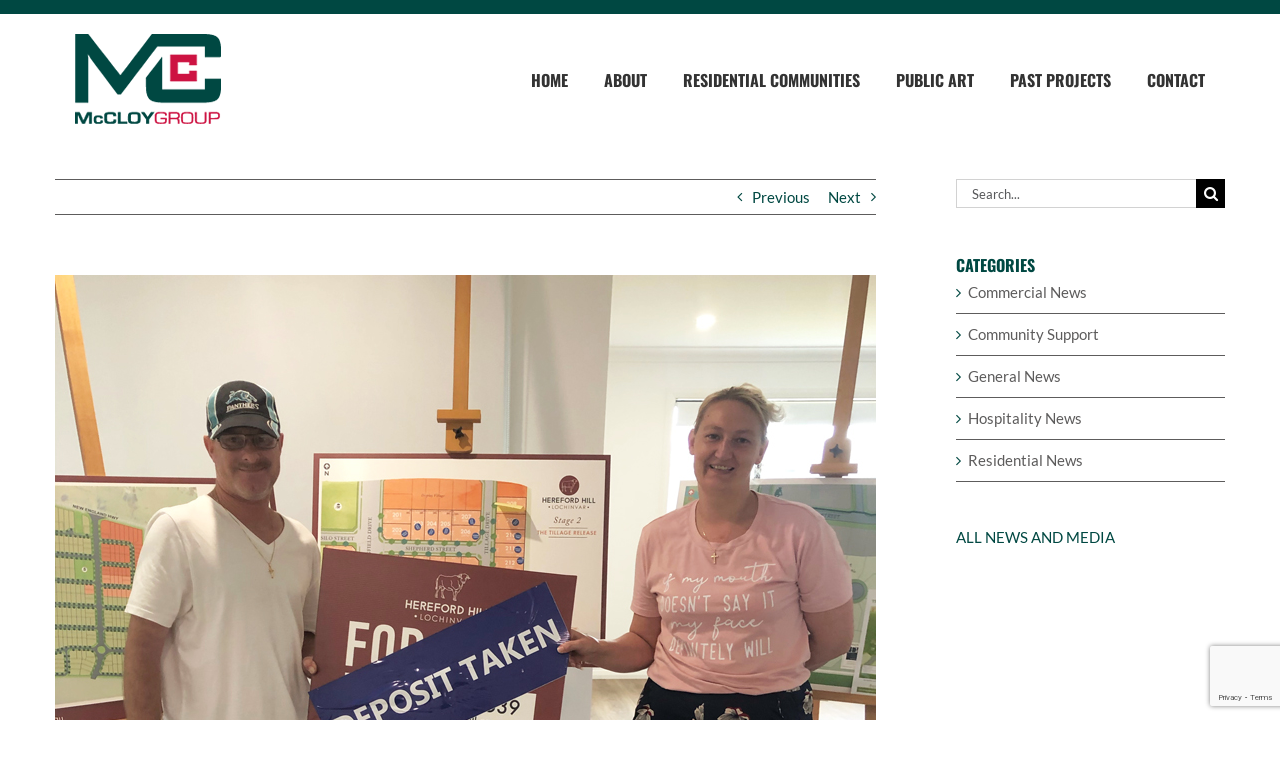

--- FILE ---
content_type: text/html; charset=utf-8
request_url: https://www.google.com/recaptcha/api2/anchor?ar=1&k=6LdSmKkbAAAAAFu7_so9pTvonmHezInupCyFKp1d&co=aHR0cHM6Ly9tY2Nsb3lncm91cC5jb20uYXU6NDQz&hl=en&v=N67nZn4AqZkNcbeMu4prBgzg&size=invisible&anchor-ms=20000&execute-ms=30000&cb=kmjr5hnsmxk3
body_size: 48601
content:
<!DOCTYPE HTML><html dir="ltr" lang="en"><head><meta http-equiv="Content-Type" content="text/html; charset=UTF-8">
<meta http-equiv="X-UA-Compatible" content="IE=edge">
<title>reCAPTCHA</title>
<style type="text/css">
/* cyrillic-ext */
@font-face {
  font-family: 'Roboto';
  font-style: normal;
  font-weight: 400;
  font-stretch: 100%;
  src: url(//fonts.gstatic.com/s/roboto/v48/KFO7CnqEu92Fr1ME7kSn66aGLdTylUAMa3GUBHMdazTgWw.woff2) format('woff2');
  unicode-range: U+0460-052F, U+1C80-1C8A, U+20B4, U+2DE0-2DFF, U+A640-A69F, U+FE2E-FE2F;
}
/* cyrillic */
@font-face {
  font-family: 'Roboto';
  font-style: normal;
  font-weight: 400;
  font-stretch: 100%;
  src: url(//fonts.gstatic.com/s/roboto/v48/KFO7CnqEu92Fr1ME7kSn66aGLdTylUAMa3iUBHMdazTgWw.woff2) format('woff2');
  unicode-range: U+0301, U+0400-045F, U+0490-0491, U+04B0-04B1, U+2116;
}
/* greek-ext */
@font-face {
  font-family: 'Roboto';
  font-style: normal;
  font-weight: 400;
  font-stretch: 100%;
  src: url(//fonts.gstatic.com/s/roboto/v48/KFO7CnqEu92Fr1ME7kSn66aGLdTylUAMa3CUBHMdazTgWw.woff2) format('woff2');
  unicode-range: U+1F00-1FFF;
}
/* greek */
@font-face {
  font-family: 'Roboto';
  font-style: normal;
  font-weight: 400;
  font-stretch: 100%;
  src: url(//fonts.gstatic.com/s/roboto/v48/KFO7CnqEu92Fr1ME7kSn66aGLdTylUAMa3-UBHMdazTgWw.woff2) format('woff2');
  unicode-range: U+0370-0377, U+037A-037F, U+0384-038A, U+038C, U+038E-03A1, U+03A3-03FF;
}
/* math */
@font-face {
  font-family: 'Roboto';
  font-style: normal;
  font-weight: 400;
  font-stretch: 100%;
  src: url(//fonts.gstatic.com/s/roboto/v48/KFO7CnqEu92Fr1ME7kSn66aGLdTylUAMawCUBHMdazTgWw.woff2) format('woff2');
  unicode-range: U+0302-0303, U+0305, U+0307-0308, U+0310, U+0312, U+0315, U+031A, U+0326-0327, U+032C, U+032F-0330, U+0332-0333, U+0338, U+033A, U+0346, U+034D, U+0391-03A1, U+03A3-03A9, U+03B1-03C9, U+03D1, U+03D5-03D6, U+03F0-03F1, U+03F4-03F5, U+2016-2017, U+2034-2038, U+203C, U+2040, U+2043, U+2047, U+2050, U+2057, U+205F, U+2070-2071, U+2074-208E, U+2090-209C, U+20D0-20DC, U+20E1, U+20E5-20EF, U+2100-2112, U+2114-2115, U+2117-2121, U+2123-214F, U+2190, U+2192, U+2194-21AE, U+21B0-21E5, U+21F1-21F2, U+21F4-2211, U+2213-2214, U+2216-22FF, U+2308-230B, U+2310, U+2319, U+231C-2321, U+2336-237A, U+237C, U+2395, U+239B-23B7, U+23D0, U+23DC-23E1, U+2474-2475, U+25AF, U+25B3, U+25B7, U+25BD, U+25C1, U+25CA, U+25CC, U+25FB, U+266D-266F, U+27C0-27FF, U+2900-2AFF, U+2B0E-2B11, U+2B30-2B4C, U+2BFE, U+3030, U+FF5B, U+FF5D, U+1D400-1D7FF, U+1EE00-1EEFF;
}
/* symbols */
@font-face {
  font-family: 'Roboto';
  font-style: normal;
  font-weight: 400;
  font-stretch: 100%;
  src: url(//fonts.gstatic.com/s/roboto/v48/KFO7CnqEu92Fr1ME7kSn66aGLdTylUAMaxKUBHMdazTgWw.woff2) format('woff2');
  unicode-range: U+0001-000C, U+000E-001F, U+007F-009F, U+20DD-20E0, U+20E2-20E4, U+2150-218F, U+2190, U+2192, U+2194-2199, U+21AF, U+21E6-21F0, U+21F3, U+2218-2219, U+2299, U+22C4-22C6, U+2300-243F, U+2440-244A, U+2460-24FF, U+25A0-27BF, U+2800-28FF, U+2921-2922, U+2981, U+29BF, U+29EB, U+2B00-2BFF, U+4DC0-4DFF, U+FFF9-FFFB, U+10140-1018E, U+10190-1019C, U+101A0, U+101D0-101FD, U+102E0-102FB, U+10E60-10E7E, U+1D2C0-1D2D3, U+1D2E0-1D37F, U+1F000-1F0FF, U+1F100-1F1AD, U+1F1E6-1F1FF, U+1F30D-1F30F, U+1F315, U+1F31C, U+1F31E, U+1F320-1F32C, U+1F336, U+1F378, U+1F37D, U+1F382, U+1F393-1F39F, U+1F3A7-1F3A8, U+1F3AC-1F3AF, U+1F3C2, U+1F3C4-1F3C6, U+1F3CA-1F3CE, U+1F3D4-1F3E0, U+1F3ED, U+1F3F1-1F3F3, U+1F3F5-1F3F7, U+1F408, U+1F415, U+1F41F, U+1F426, U+1F43F, U+1F441-1F442, U+1F444, U+1F446-1F449, U+1F44C-1F44E, U+1F453, U+1F46A, U+1F47D, U+1F4A3, U+1F4B0, U+1F4B3, U+1F4B9, U+1F4BB, U+1F4BF, U+1F4C8-1F4CB, U+1F4D6, U+1F4DA, U+1F4DF, U+1F4E3-1F4E6, U+1F4EA-1F4ED, U+1F4F7, U+1F4F9-1F4FB, U+1F4FD-1F4FE, U+1F503, U+1F507-1F50B, U+1F50D, U+1F512-1F513, U+1F53E-1F54A, U+1F54F-1F5FA, U+1F610, U+1F650-1F67F, U+1F687, U+1F68D, U+1F691, U+1F694, U+1F698, U+1F6AD, U+1F6B2, U+1F6B9-1F6BA, U+1F6BC, U+1F6C6-1F6CF, U+1F6D3-1F6D7, U+1F6E0-1F6EA, U+1F6F0-1F6F3, U+1F6F7-1F6FC, U+1F700-1F7FF, U+1F800-1F80B, U+1F810-1F847, U+1F850-1F859, U+1F860-1F887, U+1F890-1F8AD, U+1F8B0-1F8BB, U+1F8C0-1F8C1, U+1F900-1F90B, U+1F93B, U+1F946, U+1F984, U+1F996, U+1F9E9, U+1FA00-1FA6F, U+1FA70-1FA7C, U+1FA80-1FA89, U+1FA8F-1FAC6, U+1FACE-1FADC, U+1FADF-1FAE9, U+1FAF0-1FAF8, U+1FB00-1FBFF;
}
/* vietnamese */
@font-face {
  font-family: 'Roboto';
  font-style: normal;
  font-weight: 400;
  font-stretch: 100%;
  src: url(//fonts.gstatic.com/s/roboto/v48/KFO7CnqEu92Fr1ME7kSn66aGLdTylUAMa3OUBHMdazTgWw.woff2) format('woff2');
  unicode-range: U+0102-0103, U+0110-0111, U+0128-0129, U+0168-0169, U+01A0-01A1, U+01AF-01B0, U+0300-0301, U+0303-0304, U+0308-0309, U+0323, U+0329, U+1EA0-1EF9, U+20AB;
}
/* latin-ext */
@font-face {
  font-family: 'Roboto';
  font-style: normal;
  font-weight: 400;
  font-stretch: 100%;
  src: url(//fonts.gstatic.com/s/roboto/v48/KFO7CnqEu92Fr1ME7kSn66aGLdTylUAMa3KUBHMdazTgWw.woff2) format('woff2');
  unicode-range: U+0100-02BA, U+02BD-02C5, U+02C7-02CC, U+02CE-02D7, U+02DD-02FF, U+0304, U+0308, U+0329, U+1D00-1DBF, U+1E00-1E9F, U+1EF2-1EFF, U+2020, U+20A0-20AB, U+20AD-20C0, U+2113, U+2C60-2C7F, U+A720-A7FF;
}
/* latin */
@font-face {
  font-family: 'Roboto';
  font-style: normal;
  font-weight: 400;
  font-stretch: 100%;
  src: url(//fonts.gstatic.com/s/roboto/v48/KFO7CnqEu92Fr1ME7kSn66aGLdTylUAMa3yUBHMdazQ.woff2) format('woff2');
  unicode-range: U+0000-00FF, U+0131, U+0152-0153, U+02BB-02BC, U+02C6, U+02DA, U+02DC, U+0304, U+0308, U+0329, U+2000-206F, U+20AC, U+2122, U+2191, U+2193, U+2212, U+2215, U+FEFF, U+FFFD;
}
/* cyrillic-ext */
@font-face {
  font-family: 'Roboto';
  font-style: normal;
  font-weight: 500;
  font-stretch: 100%;
  src: url(//fonts.gstatic.com/s/roboto/v48/KFO7CnqEu92Fr1ME7kSn66aGLdTylUAMa3GUBHMdazTgWw.woff2) format('woff2');
  unicode-range: U+0460-052F, U+1C80-1C8A, U+20B4, U+2DE0-2DFF, U+A640-A69F, U+FE2E-FE2F;
}
/* cyrillic */
@font-face {
  font-family: 'Roboto';
  font-style: normal;
  font-weight: 500;
  font-stretch: 100%;
  src: url(//fonts.gstatic.com/s/roboto/v48/KFO7CnqEu92Fr1ME7kSn66aGLdTylUAMa3iUBHMdazTgWw.woff2) format('woff2');
  unicode-range: U+0301, U+0400-045F, U+0490-0491, U+04B0-04B1, U+2116;
}
/* greek-ext */
@font-face {
  font-family: 'Roboto';
  font-style: normal;
  font-weight: 500;
  font-stretch: 100%;
  src: url(//fonts.gstatic.com/s/roboto/v48/KFO7CnqEu92Fr1ME7kSn66aGLdTylUAMa3CUBHMdazTgWw.woff2) format('woff2');
  unicode-range: U+1F00-1FFF;
}
/* greek */
@font-face {
  font-family: 'Roboto';
  font-style: normal;
  font-weight: 500;
  font-stretch: 100%;
  src: url(//fonts.gstatic.com/s/roboto/v48/KFO7CnqEu92Fr1ME7kSn66aGLdTylUAMa3-UBHMdazTgWw.woff2) format('woff2');
  unicode-range: U+0370-0377, U+037A-037F, U+0384-038A, U+038C, U+038E-03A1, U+03A3-03FF;
}
/* math */
@font-face {
  font-family: 'Roboto';
  font-style: normal;
  font-weight: 500;
  font-stretch: 100%;
  src: url(//fonts.gstatic.com/s/roboto/v48/KFO7CnqEu92Fr1ME7kSn66aGLdTylUAMawCUBHMdazTgWw.woff2) format('woff2');
  unicode-range: U+0302-0303, U+0305, U+0307-0308, U+0310, U+0312, U+0315, U+031A, U+0326-0327, U+032C, U+032F-0330, U+0332-0333, U+0338, U+033A, U+0346, U+034D, U+0391-03A1, U+03A3-03A9, U+03B1-03C9, U+03D1, U+03D5-03D6, U+03F0-03F1, U+03F4-03F5, U+2016-2017, U+2034-2038, U+203C, U+2040, U+2043, U+2047, U+2050, U+2057, U+205F, U+2070-2071, U+2074-208E, U+2090-209C, U+20D0-20DC, U+20E1, U+20E5-20EF, U+2100-2112, U+2114-2115, U+2117-2121, U+2123-214F, U+2190, U+2192, U+2194-21AE, U+21B0-21E5, U+21F1-21F2, U+21F4-2211, U+2213-2214, U+2216-22FF, U+2308-230B, U+2310, U+2319, U+231C-2321, U+2336-237A, U+237C, U+2395, U+239B-23B7, U+23D0, U+23DC-23E1, U+2474-2475, U+25AF, U+25B3, U+25B7, U+25BD, U+25C1, U+25CA, U+25CC, U+25FB, U+266D-266F, U+27C0-27FF, U+2900-2AFF, U+2B0E-2B11, U+2B30-2B4C, U+2BFE, U+3030, U+FF5B, U+FF5D, U+1D400-1D7FF, U+1EE00-1EEFF;
}
/* symbols */
@font-face {
  font-family: 'Roboto';
  font-style: normal;
  font-weight: 500;
  font-stretch: 100%;
  src: url(//fonts.gstatic.com/s/roboto/v48/KFO7CnqEu92Fr1ME7kSn66aGLdTylUAMaxKUBHMdazTgWw.woff2) format('woff2');
  unicode-range: U+0001-000C, U+000E-001F, U+007F-009F, U+20DD-20E0, U+20E2-20E4, U+2150-218F, U+2190, U+2192, U+2194-2199, U+21AF, U+21E6-21F0, U+21F3, U+2218-2219, U+2299, U+22C4-22C6, U+2300-243F, U+2440-244A, U+2460-24FF, U+25A0-27BF, U+2800-28FF, U+2921-2922, U+2981, U+29BF, U+29EB, U+2B00-2BFF, U+4DC0-4DFF, U+FFF9-FFFB, U+10140-1018E, U+10190-1019C, U+101A0, U+101D0-101FD, U+102E0-102FB, U+10E60-10E7E, U+1D2C0-1D2D3, U+1D2E0-1D37F, U+1F000-1F0FF, U+1F100-1F1AD, U+1F1E6-1F1FF, U+1F30D-1F30F, U+1F315, U+1F31C, U+1F31E, U+1F320-1F32C, U+1F336, U+1F378, U+1F37D, U+1F382, U+1F393-1F39F, U+1F3A7-1F3A8, U+1F3AC-1F3AF, U+1F3C2, U+1F3C4-1F3C6, U+1F3CA-1F3CE, U+1F3D4-1F3E0, U+1F3ED, U+1F3F1-1F3F3, U+1F3F5-1F3F7, U+1F408, U+1F415, U+1F41F, U+1F426, U+1F43F, U+1F441-1F442, U+1F444, U+1F446-1F449, U+1F44C-1F44E, U+1F453, U+1F46A, U+1F47D, U+1F4A3, U+1F4B0, U+1F4B3, U+1F4B9, U+1F4BB, U+1F4BF, U+1F4C8-1F4CB, U+1F4D6, U+1F4DA, U+1F4DF, U+1F4E3-1F4E6, U+1F4EA-1F4ED, U+1F4F7, U+1F4F9-1F4FB, U+1F4FD-1F4FE, U+1F503, U+1F507-1F50B, U+1F50D, U+1F512-1F513, U+1F53E-1F54A, U+1F54F-1F5FA, U+1F610, U+1F650-1F67F, U+1F687, U+1F68D, U+1F691, U+1F694, U+1F698, U+1F6AD, U+1F6B2, U+1F6B9-1F6BA, U+1F6BC, U+1F6C6-1F6CF, U+1F6D3-1F6D7, U+1F6E0-1F6EA, U+1F6F0-1F6F3, U+1F6F7-1F6FC, U+1F700-1F7FF, U+1F800-1F80B, U+1F810-1F847, U+1F850-1F859, U+1F860-1F887, U+1F890-1F8AD, U+1F8B0-1F8BB, U+1F8C0-1F8C1, U+1F900-1F90B, U+1F93B, U+1F946, U+1F984, U+1F996, U+1F9E9, U+1FA00-1FA6F, U+1FA70-1FA7C, U+1FA80-1FA89, U+1FA8F-1FAC6, U+1FACE-1FADC, U+1FADF-1FAE9, U+1FAF0-1FAF8, U+1FB00-1FBFF;
}
/* vietnamese */
@font-face {
  font-family: 'Roboto';
  font-style: normal;
  font-weight: 500;
  font-stretch: 100%;
  src: url(//fonts.gstatic.com/s/roboto/v48/KFO7CnqEu92Fr1ME7kSn66aGLdTylUAMa3OUBHMdazTgWw.woff2) format('woff2');
  unicode-range: U+0102-0103, U+0110-0111, U+0128-0129, U+0168-0169, U+01A0-01A1, U+01AF-01B0, U+0300-0301, U+0303-0304, U+0308-0309, U+0323, U+0329, U+1EA0-1EF9, U+20AB;
}
/* latin-ext */
@font-face {
  font-family: 'Roboto';
  font-style: normal;
  font-weight: 500;
  font-stretch: 100%;
  src: url(//fonts.gstatic.com/s/roboto/v48/KFO7CnqEu92Fr1ME7kSn66aGLdTylUAMa3KUBHMdazTgWw.woff2) format('woff2');
  unicode-range: U+0100-02BA, U+02BD-02C5, U+02C7-02CC, U+02CE-02D7, U+02DD-02FF, U+0304, U+0308, U+0329, U+1D00-1DBF, U+1E00-1E9F, U+1EF2-1EFF, U+2020, U+20A0-20AB, U+20AD-20C0, U+2113, U+2C60-2C7F, U+A720-A7FF;
}
/* latin */
@font-face {
  font-family: 'Roboto';
  font-style: normal;
  font-weight: 500;
  font-stretch: 100%;
  src: url(//fonts.gstatic.com/s/roboto/v48/KFO7CnqEu92Fr1ME7kSn66aGLdTylUAMa3yUBHMdazQ.woff2) format('woff2');
  unicode-range: U+0000-00FF, U+0131, U+0152-0153, U+02BB-02BC, U+02C6, U+02DA, U+02DC, U+0304, U+0308, U+0329, U+2000-206F, U+20AC, U+2122, U+2191, U+2193, U+2212, U+2215, U+FEFF, U+FFFD;
}
/* cyrillic-ext */
@font-face {
  font-family: 'Roboto';
  font-style: normal;
  font-weight: 900;
  font-stretch: 100%;
  src: url(//fonts.gstatic.com/s/roboto/v48/KFO7CnqEu92Fr1ME7kSn66aGLdTylUAMa3GUBHMdazTgWw.woff2) format('woff2');
  unicode-range: U+0460-052F, U+1C80-1C8A, U+20B4, U+2DE0-2DFF, U+A640-A69F, U+FE2E-FE2F;
}
/* cyrillic */
@font-face {
  font-family: 'Roboto';
  font-style: normal;
  font-weight: 900;
  font-stretch: 100%;
  src: url(//fonts.gstatic.com/s/roboto/v48/KFO7CnqEu92Fr1ME7kSn66aGLdTylUAMa3iUBHMdazTgWw.woff2) format('woff2');
  unicode-range: U+0301, U+0400-045F, U+0490-0491, U+04B0-04B1, U+2116;
}
/* greek-ext */
@font-face {
  font-family: 'Roboto';
  font-style: normal;
  font-weight: 900;
  font-stretch: 100%;
  src: url(//fonts.gstatic.com/s/roboto/v48/KFO7CnqEu92Fr1ME7kSn66aGLdTylUAMa3CUBHMdazTgWw.woff2) format('woff2');
  unicode-range: U+1F00-1FFF;
}
/* greek */
@font-face {
  font-family: 'Roboto';
  font-style: normal;
  font-weight: 900;
  font-stretch: 100%;
  src: url(//fonts.gstatic.com/s/roboto/v48/KFO7CnqEu92Fr1ME7kSn66aGLdTylUAMa3-UBHMdazTgWw.woff2) format('woff2');
  unicode-range: U+0370-0377, U+037A-037F, U+0384-038A, U+038C, U+038E-03A1, U+03A3-03FF;
}
/* math */
@font-face {
  font-family: 'Roboto';
  font-style: normal;
  font-weight: 900;
  font-stretch: 100%;
  src: url(//fonts.gstatic.com/s/roboto/v48/KFO7CnqEu92Fr1ME7kSn66aGLdTylUAMawCUBHMdazTgWw.woff2) format('woff2');
  unicode-range: U+0302-0303, U+0305, U+0307-0308, U+0310, U+0312, U+0315, U+031A, U+0326-0327, U+032C, U+032F-0330, U+0332-0333, U+0338, U+033A, U+0346, U+034D, U+0391-03A1, U+03A3-03A9, U+03B1-03C9, U+03D1, U+03D5-03D6, U+03F0-03F1, U+03F4-03F5, U+2016-2017, U+2034-2038, U+203C, U+2040, U+2043, U+2047, U+2050, U+2057, U+205F, U+2070-2071, U+2074-208E, U+2090-209C, U+20D0-20DC, U+20E1, U+20E5-20EF, U+2100-2112, U+2114-2115, U+2117-2121, U+2123-214F, U+2190, U+2192, U+2194-21AE, U+21B0-21E5, U+21F1-21F2, U+21F4-2211, U+2213-2214, U+2216-22FF, U+2308-230B, U+2310, U+2319, U+231C-2321, U+2336-237A, U+237C, U+2395, U+239B-23B7, U+23D0, U+23DC-23E1, U+2474-2475, U+25AF, U+25B3, U+25B7, U+25BD, U+25C1, U+25CA, U+25CC, U+25FB, U+266D-266F, U+27C0-27FF, U+2900-2AFF, U+2B0E-2B11, U+2B30-2B4C, U+2BFE, U+3030, U+FF5B, U+FF5D, U+1D400-1D7FF, U+1EE00-1EEFF;
}
/* symbols */
@font-face {
  font-family: 'Roboto';
  font-style: normal;
  font-weight: 900;
  font-stretch: 100%;
  src: url(//fonts.gstatic.com/s/roboto/v48/KFO7CnqEu92Fr1ME7kSn66aGLdTylUAMaxKUBHMdazTgWw.woff2) format('woff2');
  unicode-range: U+0001-000C, U+000E-001F, U+007F-009F, U+20DD-20E0, U+20E2-20E4, U+2150-218F, U+2190, U+2192, U+2194-2199, U+21AF, U+21E6-21F0, U+21F3, U+2218-2219, U+2299, U+22C4-22C6, U+2300-243F, U+2440-244A, U+2460-24FF, U+25A0-27BF, U+2800-28FF, U+2921-2922, U+2981, U+29BF, U+29EB, U+2B00-2BFF, U+4DC0-4DFF, U+FFF9-FFFB, U+10140-1018E, U+10190-1019C, U+101A0, U+101D0-101FD, U+102E0-102FB, U+10E60-10E7E, U+1D2C0-1D2D3, U+1D2E0-1D37F, U+1F000-1F0FF, U+1F100-1F1AD, U+1F1E6-1F1FF, U+1F30D-1F30F, U+1F315, U+1F31C, U+1F31E, U+1F320-1F32C, U+1F336, U+1F378, U+1F37D, U+1F382, U+1F393-1F39F, U+1F3A7-1F3A8, U+1F3AC-1F3AF, U+1F3C2, U+1F3C4-1F3C6, U+1F3CA-1F3CE, U+1F3D4-1F3E0, U+1F3ED, U+1F3F1-1F3F3, U+1F3F5-1F3F7, U+1F408, U+1F415, U+1F41F, U+1F426, U+1F43F, U+1F441-1F442, U+1F444, U+1F446-1F449, U+1F44C-1F44E, U+1F453, U+1F46A, U+1F47D, U+1F4A3, U+1F4B0, U+1F4B3, U+1F4B9, U+1F4BB, U+1F4BF, U+1F4C8-1F4CB, U+1F4D6, U+1F4DA, U+1F4DF, U+1F4E3-1F4E6, U+1F4EA-1F4ED, U+1F4F7, U+1F4F9-1F4FB, U+1F4FD-1F4FE, U+1F503, U+1F507-1F50B, U+1F50D, U+1F512-1F513, U+1F53E-1F54A, U+1F54F-1F5FA, U+1F610, U+1F650-1F67F, U+1F687, U+1F68D, U+1F691, U+1F694, U+1F698, U+1F6AD, U+1F6B2, U+1F6B9-1F6BA, U+1F6BC, U+1F6C6-1F6CF, U+1F6D3-1F6D7, U+1F6E0-1F6EA, U+1F6F0-1F6F3, U+1F6F7-1F6FC, U+1F700-1F7FF, U+1F800-1F80B, U+1F810-1F847, U+1F850-1F859, U+1F860-1F887, U+1F890-1F8AD, U+1F8B0-1F8BB, U+1F8C0-1F8C1, U+1F900-1F90B, U+1F93B, U+1F946, U+1F984, U+1F996, U+1F9E9, U+1FA00-1FA6F, U+1FA70-1FA7C, U+1FA80-1FA89, U+1FA8F-1FAC6, U+1FACE-1FADC, U+1FADF-1FAE9, U+1FAF0-1FAF8, U+1FB00-1FBFF;
}
/* vietnamese */
@font-face {
  font-family: 'Roboto';
  font-style: normal;
  font-weight: 900;
  font-stretch: 100%;
  src: url(//fonts.gstatic.com/s/roboto/v48/KFO7CnqEu92Fr1ME7kSn66aGLdTylUAMa3OUBHMdazTgWw.woff2) format('woff2');
  unicode-range: U+0102-0103, U+0110-0111, U+0128-0129, U+0168-0169, U+01A0-01A1, U+01AF-01B0, U+0300-0301, U+0303-0304, U+0308-0309, U+0323, U+0329, U+1EA0-1EF9, U+20AB;
}
/* latin-ext */
@font-face {
  font-family: 'Roboto';
  font-style: normal;
  font-weight: 900;
  font-stretch: 100%;
  src: url(//fonts.gstatic.com/s/roboto/v48/KFO7CnqEu92Fr1ME7kSn66aGLdTylUAMa3KUBHMdazTgWw.woff2) format('woff2');
  unicode-range: U+0100-02BA, U+02BD-02C5, U+02C7-02CC, U+02CE-02D7, U+02DD-02FF, U+0304, U+0308, U+0329, U+1D00-1DBF, U+1E00-1E9F, U+1EF2-1EFF, U+2020, U+20A0-20AB, U+20AD-20C0, U+2113, U+2C60-2C7F, U+A720-A7FF;
}
/* latin */
@font-face {
  font-family: 'Roboto';
  font-style: normal;
  font-weight: 900;
  font-stretch: 100%;
  src: url(//fonts.gstatic.com/s/roboto/v48/KFO7CnqEu92Fr1ME7kSn66aGLdTylUAMa3yUBHMdazQ.woff2) format('woff2');
  unicode-range: U+0000-00FF, U+0131, U+0152-0153, U+02BB-02BC, U+02C6, U+02DA, U+02DC, U+0304, U+0308, U+0329, U+2000-206F, U+20AC, U+2122, U+2191, U+2193, U+2212, U+2215, U+FEFF, U+FFFD;
}

</style>
<link rel="stylesheet" type="text/css" href="https://www.gstatic.com/recaptcha/releases/N67nZn4AqZkNcbeMu4prBgzg/styles__ltr.css">
<script nonce="hHw1ROJVWGM7VmpbkaHlsQ" type="text/javascript">window['__recaptcha_api'] = 'https://www.google.com/recaptcha/api2/';</script>
<script type="text/javascript" src="https://www.gstatic.com/recaptcha/releases/N67nZn4AqZkNcbeMu4prBgzg/recaptcha__en.js" nonce="hHw1ROJVWGM7VmpbkaHlsQ">
      
    </script></head>
<body><div id="rc-anchor-alert" class="rc-anchor-alert"></div>
<input type="hidden" id="recaptcha-token" value="[base64]">
<script type="text/javascript" nonce="hHw1ROJVWGM7VmpbkaHlsQ">
      recaptcha.anchor.Main.init("[\x22ainput\x22,[\x22bgdata\x22,\x22\x22,\[base64]/[base64]/[base64]/[base64]/[base64]/UltsKytdPUU6KEU8MjA0OD9SW2wrK109RT4+NnwxOTI6KChFJjY0NTEyKT09NTUyOTYmJk0rMTxjLmxlbmd0aCYmKGMuY2hhckNvZGVBdChNKzEpJjY0NTEyKT09NTYzMjA/[base64]/[base64]/[base64]/[base64]/[base64]/[base64]/[base64]\x22,\[base64]\\u003d\x22,\x22wqwmwrk8w7JARsO5fRBUCicWw6DDvxDDssO+BjAGSmkyw43Cvk1+d15BEEjDiVjCtxcydGQmwrbDi2/[base64]/CscO2w6QvUMKDwrHDn8K2K8ObwoTDmcOqwqbCnTrCl3xUSGjDrMK6BWZYwqDDrcK0wqFZw6jDssOOwrTCh3leTGsswo8kwpbCuSc4w4Yzw7MWw7jDsMOOQsKIVsO3wozCusK9wpDCvXJcw5zCkMOdUjgcOcKjNiTDtT/CmzjCiMK9asKvw5fDusOGTVvCnsKdw6ktH8Kvw5PDnH7CnsK0O0bDr3fCnD/DtHHDn8OLw7ZOw6bCqiTCh1cmwrQfw5Z2O8KZdsOxw4pswqhBwqHCj13Dg38Lw6vDnzfCilzDtx8cwpDDucKSw6JXZgPDoR7Cm8OAw4Azw63Dv8KNwoDCuWzCv8OEwp/DvMOxw7wpCADCpVPDth4IIFLDvEwYw7kiw4XCvFbCiUrClcKKwpDCrwUQworCscKTwq8hSsOIwolQP0XDtF8uccKpw64Fw4HChsOlwqrDnsOoOCbDoMKXwr3CpizDtsK/NsKNw6zCisKOwqzCgw4VAsK+cHxJw5pAwr58wqYgw7p8w6XDgE49IcOmwqJKw4hCJVEnwo/DqDbDo8K/[base64]/CuXY3UFfDvMKyX8ONwo4HwqtMIxV6w4/Cs8KXFMKdwopjwrHCtMK0cMOwSCwgwrw8YMKEwq7CmR7CisOiccOGXlDDp3dMKsOUwpMLw63Dh8OKEFRcJUNVwqR2wpYWD8K9w6QNwpXDhGZzwpnCnm9ewpHCjgVaV8Otw4PDlcKzw6/DsApNC2rCrcOYXjtXYsK3Gx7Ci3vChMOianTCnRQBKWXDuSTCmsO5wq7Dg8ONH0LCjigbwo7DpSslwpbCoMKrwpB3wrzDsBVGRxrDpcOSw7d7H8O7wrLDjm3DncOCUjHCr1VhwqzClsKlwqscwqIEP8K/NDh6eMK3wogwTMOGTMOQworChMORw5rDlClkAMKSYcKaVjHCsGYQwqwhwqQDbMOVwrrCrirCpnhERcKPesO/w7IKFF4pNBEce8Kiwq3CpQvDtsOzwrbCrCA5FxsrGBhYw4Mhw6nDr1JHwqzDiRjClHvDpcKWJsKkP8KCwoxsTwfCnsKMB1jDusOuw4PDrCzDhHctwoTCngQzwp7DjDTDtMOlw44bwpbDr8O/w6B8wrE2wr99w6M/AsK1CcOcY1fDhcKpGEYiVMKPw64Iw4nDpWvCqi5pw4HDv8O6wqhRHMKRH03DhcOFH8OkdwXChmPDnMK0fy5dNDvDmcOGexXCtMO2wo/DtDfCl0TDo8KcwrBLBBkuWMKcNWQJw68Qw4pbYsKMw5NpfEPDtsODw7/DucKGScOfwqFyUEjCtgvCq8KUfMOEw4rDtcKYwpHCk8OMwpHClU9FwpoYSHrDiRB/THDCjgzChsKQw7LDm0Uxwppbw7Egwp44Z8KFecOhAQHDg8KYwrFYAxV0X8OuGxQKR8K+wqhjSMOeN8OtKsKSXDvDrFgjGcKlw6Fbwo3DuMK0wrbDhcKscyNuwoZGOsOzwpnDjcKQMsKIG8OVw559w5cWwoXDgHDDvMKTLTlFbnnDiTjCiTEuNE1lQiTDrirDhw/Cj8O1BVU1WsKvw7TDo1nDjULDqsK6wqHDoMOCwrBVwoxTI3bCp0XCi2DCohHDhS/[base64]/wrZRw6DDnMK7BjvDtcKORMO6QhZiTsK7KnDCrQQ4w7zDuzLDuibCsD/DtGXDrxkYwrPCvw3DkMOoZiUdAMOIwqhdw5V+w6TClRNjw5BBBMKJYBvCucK4NMO1a0PCpx3DtCM6NQ8LOsOmPMOsw4Y+w6t5IcOJwrPDp08tFHjDs8Kewo9zH8OgMlbDj8O9wpnCv8KNwrdqwq1zaWhvMHXCqgTCokDDhl/CmMKPScOZb8OUI1/DpcO1cQjDilJtemDDk8K/GMONwrEIG3gnZcOvY8KbwrscbMKzw4fChkYVFCnCoj9+wowqwoPCpnrDjiNgw4RhwqDCl3bCjsKNYsKswpvCoDNgwr/[base64]/CjcKUJGBiAQEca8OlIjjCuTx+AQsrF2fDlTfCkcK0BmN8w6hSNMO3IsKqZ8Ohwq9Vwp/DpwIGEAbDpxN5fWZ7wrhaMBvCisOVcz/ClEMUwo8LCXMJwonDoMKRw4jCnsOwwo5Nw6jCo1thwpfDvcOpw57CucOfWlJXMcOGfAvCuMK4SMOvHwnClhczw6LCnMOow6vDocKww7gtUcOrJDLDhMOyw74Pw63DkA/DrsOSS8OcDcOfUcKuQkR2w7RpGcObD3zDjsKQVCHDqXrDnjAsdcKAw7cXwr5dwqp+w6xKwrRCw50PLnMqwq5aw6hTZx/Dt8KiI8OZdMKaEcKPVMODSXjDvG4Sw6FKcyfCjsOlJFcTWMKIVQ7DtcO2Z8Oxwp3DmMKJfgjDo8KvCDnCqcKBw4jDn8OYwpZveMKHwrM3OA3CpinCqnTCu8OFX8KqcMOsV3FzwpnDuyZ1w5fCiC1iZMObwogUL2EMwqTDvMOmD8KeLQ0GV03DjcKQw7RSw5/[base64]/w77ChcOlM8OzUDNCW8OyW8KswonCmDgdFQNkw4lCwqvCrsK4wo0JNMOdBsOzwqgww7jCusOIwpg6RMOLYcOdKy7CpcKhw5Q/wq1NbzZVWMKTwpgbw6ctwpQtdsKwwpk3wqtlDcKqOMOTw4JDwpzChkzDkMKewozDssK2IUo+bMO1TjfDrsK8wo5twqrCk8O2FsKjwojCrsOmwo8cbsKDw6IJXh3DtzUNcsKiw6nDlcOrw48xVnzDpnvDssOAXXLCmTFsGMKAI3/DmsOsUsObB8O+wqhEYMKpw57CqMO1w4HDrSpjGCzDswk1w6Bsw4chEcOnwqXCi8KPwrk2wpXDv3oLw67CssO4woTDmjBWwpF9wqMOKMKPwpnDoijChXPDmMOYQ8Kbwp/DncKfU8KiwojCq8Oxw4IZw5UUfHTDncK7FzhIwobCqcOjwqfCrsOxwoEIwqrCgsO9woYBwrjCsMOBw6jDoMOddB1YQi/DhcOhBMK0R3PDihkeJwXClAR0w7/Ciy7Cj8ODwrEmwqQoSUVlIsK6w5MqXlhVwq/ChS8kw5TDiMOYdDVTw746w5PDmsOFGMO4w7PDrWAawpvDs8O4DCzCl8K2w6nCiRAqDW1ew55YJcKUXgHCuT3DrsK/NcKyA8OiwoPDjAHCrMKnS8KIwo/Cg8KbDsOFwrNDwrDDlC15U8KzwrdnJSbCsUXDlMKDwrTDjcOQw5pLwoTCs3FgEMOEw58Gwqh/wqlGw4/CgcOEd8OOwrnCtMKTU2RrVBjDoBN5J8K0w7ZTM2VGWmDDskjCrMKsw7IzAMKMw7QXRsK9w7PDpcK+c8KvwphpwqVwwpLCj23DkSrDncOefMK4acKNwoDDpGl4RHl5wqnCusOYesOxw7MAFcOZUzPDnMKUwp/[base64]/LQ4NwoV9XcKVbMKLVcOWF8OCSsKVw6bDu8KDFUPCkUh9w5LCnMO4dcKMw4N8wp7Dj8O3Ox1Ja8OVwp/Cn8KDUiwSVcOzwqlXwqPDvTDCqsO5wqN7d8OWZMOyN8K6wqjDuMOZdGt2w6Q8w6tQwpvDkwnCr8KvCsK+w67DuzxYwp9BwpswwqBmwr/CuXnDm3zDolB7wrnCi8OzwqvDr0vCksODw7PDinvCsz7Dpi/Dg8OqX27DohjDu8OIwrPCk8K+GMKHbsKNK8OxO8Ocw4TDmsOWwqbCsmp+KzYpem5qVsKKBcOvw5LDl8O0wqxtwobDn0ETM8KwSwxHeMODFGATw4gCwqE7OcK/dMOtAcKadMOCAsKRw5oSXl/DtMOow5cPSsKqwqlzw6nDjnnChMOuwpHCtsKFw47Cn8O2w7o9wrxtU8KqwrdMaBPDicOdCMK1wrpMwpbChFjCqMKJw4XDvwTCgcKTYFMSw6nDnQ0vZT9fRxpPbT4ewo/[base64]/Xidyw6TDt8ORRMOoHkjDtcOxw6fDqcKtwoIDcsKiwrnCgQvDt8Kxw7TDusO4RsOQwoTCucOLHcKxwpfDusOzasOmwr1HO8KRwr/CrMOEe8OgC8OVQgPCsnhUw7p1w6PDrcKkBMKMwq3DkXFYwrbCksKnwpNrRBbCnsOIXcKUwq3CvG/Ci0QnwrEqw78Lw5UleADCgmhXwrrChcKyRsKkNFbCp8KvwqMNw5LDoAdFwrJdGTXCvTfCtGJswow5wogjw6R/[base64]/CkMKbwpHCs8KCNXNNwrXCssOiS1vCm8K6wp/DhcK+wrDCoMOKw65Pw4PCtcKyOsOxacOWRxXDl3HDlcO5bgrDhMODwqPDlcK0DmM5bF8Lw7RIwrFIw6tSwpx7K1XDm2LDk2DCmGctCMOOEiRgwocNwrvCjgLCi8Omw7N/[base64]/Dt17DghPDpmbCgFDDlsKgIVXDrDxhHFDCuMOtw73DtsOgwqDDg8Obwr7DughlZSJMwqjDnDtsQ1YnZ0IrQcKLwrXCmz1XwobDqw40woJBFsOOB8OPwqPDpsOJRB/CvMKfLXgLwpzDmcOidxg2w79QWMOywrbDk8Onwr41w5Nbw7zCmMKLOMOTK3pFH8OBwpYywoPChsKMZ8OPwojDlkfDmcK0SsKpdsK6w7Now4DDii4nw7XDkcONworCkl/CtcOsRcK3AGlZPjdKZzZLw7BddcKjP8OQw6XChsOew4HDjnfDnsKvDGvCgH3Cu8OMwr5cFSERwqR6w5hxwo3Cv8OUwp7Cu8KUeMOTFnUFw4EdwrlMwpUMw5HDnsOXUU3Cq8KrSn/CjDvDqSfCgsOvwp7Cv8KcWcKoUMKFwploMMKXEcK8w7BwW17DjDnDmcOHw7jCmX0UYMO0w44mEyQKWTByw7fCi37DuT5qPgfCtAPCv8OzwpfCn8OGwoHDrFgxw5jCl33Cs8K7w4XDhmgaw74ZfMKLw47Cs2x3w4PDgMKMwodowr/DmyvDvV/CrjLCnMO7worCuQbDhsKmIsO1HX3Cs8OifcKMTmp3acKjZMOyw5fDmMKxK8K/[base64]/wp7DlxrCgsKow5/CrMOSw6oTwpDCiSMiw4pzwodTw4M+R3LCrsKHwr9qwoV4XW8pw6xeGcOjw6fDnwN7OMKJccKrLsK2w43DvMObKcKcJMKKw4jChXrCrwLCqy7Dr8OnwoXClMOmN3XDqAB7VcOvw7bDnVFFbR5hZH5TP8O6wo8ONRADJ0lsw4cpw6s1wrd7P8KTw6QTIMOgwo8pwr/Dk8OgXFUoPADCjDxYw5/[base64]/[base64]/[base64]/[base64]/[base64]/Cr8OxVXtyHsKeVkINwqADD3/[base64]/[base64]/Dp8ODE8O0wqnCiMKDIUrDnUXDlDvDo1XDqQY0woFcScOlZcO6w4o7ZsKawrLCu8Kmw4cVCw7DjsOZAEdFAsO/XsOJWw3CvG/CqMO3w74MNEPCvQRhwpMCG8OGXnpdwrrCh8O2L8KhwprClgZYEcKgW3kGfcKHXTvDs8KSaXHCisKqwqtecMK+w67DusOEHnkUPTrDiU9re8K0Rg/[base64]/[base64]/DlcOZw7zCh2nCv8KzNMK5wqHCt8OsYm/DlMKPwp7CmzHCqnpZw7LDpwMNw7tPeBfCr8Kqwp/DjmvCkHbCgMK+wqFYwqUyw6MAwr0Aw43Dh20/DsOMZMOgw6LCoXpyw6d6wrEEIMO9wqzCrRXCn8KBNMOYYcOdw4TDvArDpSJtw4/[base64]/DqDLDoBwhw647w51/wqbDmCohw6BVHcOTdgVECXnDksO5dTPDvcOUwpZWwqErw5vCkMO4w54VfcOGw6EYcQ7DkcKvw7MWwo07L8OdwpJeNMKjwrTCqljDpjbChsO6wotvWXYbw6d9A8OkaXhewoAQCsK1w5bCon05EsKDS8KHa8KkGsORHS/DlnnDkcKGUsKYJhxDw6V7JAPDo8KXwr4qS8KLMsK5w5TCoALCoRrDuwdGV8KBOsKSwqbDnX3CmixkezzDhSU7w6d+wqlhw7fCtkPDm8OGHCXDl8OWwrRwH8KswrPDoEPCiMKrwpFXw6FlX8KdB8OdHsK8a8K/P8OCdW7CllHCm8K/w4PDtCHCpx8ew4VNE3LDqcKXw5zDlMOSSRLDpzHDg8K2w6bDrW1LfsKpwo9xw7jDgD/[base64]/[base64]/CvBLCoBbCi8KCw7HDpxx1w4Buw4ZFFsOsw5fDlERnwqMwJ0R7wpkKAMOrKD/DvAppw5MbwqHCmFQ5ak4FwqouNsO8JyJTAsKfdMKZGFcVw6XDv8Kjw4pTGGPDlD/[base64]/[base64]/w4IrH8KVwqAnwpg2NlzCocKvw7cJwp3DsSnDmklyAXzDmcOlKR83woYlw7IqbD/DmQzDpMKIw4Ixw7TDg1sQw6svw59AOHvCmMKXwp0Bw5g7wopaw7EWw7lIwo43cykAwofCniPDucOZwqnDv1UKK8Kvw4jDo8KHKUkaNW/CkcKzbAHDh8OZVMKhwoTCixdWP8Kbwol6GMK5w6ECbcKVNMOGATJ3w7bDlMKjw7rDlkgRwqQGwozCtR3CqsKgWFphw4dhw4hgOhzCoMOBT0zCjRUIwpVvw75dYcKuVgk9wo7CtMKUGsKkw4tPw745dCspZjXCqX0VGcO0RwrDmMKNTMKHT1ozAsODKMOqw4zDgT/DscOuwrs3w6ZvP2xzw4bCghM/[base64]/wrjDr8OvHRJSw4jDsMKCw7pyw7PCicK9wrrCjcKSf0rDhk/Dt0jDpV7DsMK1bHDCj20dAsKHw6EfI8KdG8OMw5QDw6/[base64]/Dn8KlFghvw7c2HsKpdsKMFAp9EcOJw6HDj1Vbw608w6DCon7CvgnCoWMIQ1LDvcOLw7vCi8ONblnCuMOITCoVHWEDw7vCusKva8KDHh7CicK7NCdFciQ+w71MSsOTwpjCpcO5w5h/BMOSIHYzwrHCnChRd8Oowp/CkE97Vgp8wqjDncO4O8K2w4fCkxUmEMKUWg/Dq2zCjB0hw481TMOGfsKvwrrCtTnDjgoACsOHw7NhcsOjwrvDosK0wrk6I2sdw5PCi8KMOVNvQAzDkhJeQ8OuScKuH1x7w6LDtS7Dg8KGVsK2Q8K9C8KKb8K8OsO5wqRywpNmOxDDpS0iHEnDpyrDpjAvwo4JDitrajoCaVfCscKPYsO0CsKFw6/DpC3CuAHDrsKdw5rDtEh6w6bCucOJw7IBKsKGYMOAwo/[base64]/woDCuWFzCn/DlUvCscKQw799w58wB8Oww6jDomfCu8O1wo1Fw7/DocOOw4LCvSrDlsKFw6c2ZsOKdXDCgMKUw6VXYT5WwoIJEMO3wrrCqyHDjsOWw7/[base64]/[base64]/[base64]/DhFEowoYxw6Eaw6LDlCVfw5nDlcKhw78iwojDg8K9wqxITsKZw5vCpRkBP8KkNsK5XCEzwqMBXhnDlsOlasOOw65ITsK3ByTDl3DCusOlwofCk8Kvw6QoZsKJDMK8wqzDr8OBw4B4wofCuzPCs8KAw7wkZgcQDFQ5w5TDtsKDQMKdQ8KvBG/CswDCqcOVw4MTwptbU8OYej1Zw4vCssKvekZMWCPCq8KpS2LDlWsVesO5H8KCZgIjwpjDvMO4wrTDo2gvWsO7w5fCi8KRw6MVwo9Bw4lKwpXDh8OkW8OkHMOPw7EFwoE3G8KyJ3U2w6DCtDsHw63CqzIbwr/DoXjCpX0Yw5jCr8O5wr13OBDDu8OOwrkCNsOEBsO4w4AQIsOXM0h8ZXPDo8KKB8O8OMOrFxxCX8ONG8K2YRNMHC/DrMOqw6BGYsOcW3EwOWIxw4DCr8OvEEfDpDDDkgXCg3jCusK3wrFpD8OLw47DiD/DmcONFAHDslEHDBFDU8KvccK9VBjCvyhZw5AdCjXCuMKqw5nClcK/AAAcw5HDtmBVUQPCv8K/wrzCi8OMw4TDoMKhwqTDhMK/wrUAanPClcKVNncEOMOiw4IiwrPDn8Oxw5LDu1DDosKOwpnCkcKjwr8mSsKNL3HDu8KPWsKGXsOEw5DDsw9GwodXwrUSesKiDw/Dv8Kdw4jCrl3DhsKOwrLClsOfEhh0worDocKOwq7Dq0ljw4plasKgw6YlA8OFwqh8w6VCf20HIFLDqWMFRgcRwr8kwr/DqcKmwpjDmwhvwrRrwqYfGmkwwqvDvMOXBsKMAMKOL8KmXEUwwrFSw5XDtljDlTvCk2stJ8KDwqhGCMODwrN/woLDgVPDhGUCwqjDvcKGw4nCqsO6AsOKwqrDosKMwqpUT8KtcytawpXClcOWwpfCvGgVKCQ7WMKRDX3CgcKvTSPCl8Kaw5fDssKgw6jCrMObccOcw5PDksOGYcKfcMKOwqUOLUvCi3pKZsKEw6jDjMKWd8O3WcK+w4FuDl/CjSfDgz9sExRtVgtxM3cMwrQ/w5Mtwq/ClsKbAsKYw77Dk3VAP3UPc8KWVyLDj8Khw4zDisK+M1PCkcOzM2jDtMObMFbDhWFxwoTCqy4Nwp7Dqhx5CC/[base64]/wowsEkvCisKvfXtqKzIEwofCr8KvCDLCkiTDiiEqF8OOVsOvw4Q4wprDhsODwoTChsObw58uQsKfwp92HsOaw4XCqETDlMOwwr7Cm35LwrDCnE/CqhnCpsOdZivDjnlfwqvCqCU/w6fDlMKrw5jDlBXCqMOUw4VwwpTDgRLCjcOrMVMNw4vCkxTDhcKnJsK+I8KvahrCiwwyK8KYK8K2NjLChMKdwpN0OWzDlR4pXcK7w6zDhcKEQMOlOcO+KMK6w4DCiXTDlEjDl8KvcMKBwqx2wo7DnwhubE/DpzbCoVFVZ2xiwoLDnWzCicOMFBPDg8KPYcKdScKCb2LChcK4wqHDpMKmFmHCp2LDr3dOw4DCosKWwobCmcK4w74oQhrCtcKZwrZ0asOPw6HDlj3Ds8OmwoHDv3VwTcONwrk8DcKFwonCkGZRPA3DvgwUw6nDkMK/w74qdhfCliVWw7jChXMrOm7DqX91Z8K0wrwhIcO2aG5dw5jCsMOsw5/DtcO/wr3DgSLDjsO3wprCuWDDtMO9w4PCrsK6w4NYO33DoMKkw6fDrcOtMRQ2IU/Di8OPw7Y8bsOMVcOhw7hjVcKIw7FHw4HCj8OXw5HCmMKcwrXDh1PDgDzDrXDDtMO8F8K1QcOueMORwo/DgcOFAHDCpk9LwqM8wog9w5HDgMKCwoFfw6PCpyoYLXI3wp9sw5XDrgrDpRxXwoHDpwN9FkHDjS5Uw7LClwjDsMODekxKNsO6w6nClcKdw70oOsKKw4/ChRbDoj7Dgk1kw74pLQEGwptPw7M1w7gsPMKIRwfDk8ORegfDpG3CliTDrcKffCYuw4rCicOPVgrDt8KpasKowpE7WMOYw6U1Zn9YZhBGwqXCvcOoYcKFw4TDjMK4VcOAw61sA8OoEUDCjXHDrDvDncKjw4/CgCRLw5YaKcKQbMK8NMK/DcKaBDDCnMKKwqpiBCjDgT9zw5vCviJcw51lbiQSwq9wwoZ1wqvCk8OYR8KHVz4Rw5U7E8Kvwr3CmMOvYHXCtW01w5U8w4/Co8OCHnXDh8K7W3DDlcKFwpPCg8Oiw7jCj8KjU8OvJl/Cj8OND8Knw5E7RhzCiMOxwpUnXcKWwobDmT1TRMOifMKCwpTChMKuPA7ChsK1GsK6w4/[base64]/[base64]/[base64]/DvsOrwqfDtsOAa8OMIMOLfH3Dol7Cvm/CgMKXMH7DjMOFIR8/w4bCtWbCpcO2w4DCnTXDkSoNwoQDUcOcbw0mwoMsIT3Cr8KSw6R/w7AifiPDmQRjwo4IwqTDsWfDkMKNw4QXCRrDqnzCjcO5D8K/[base64]/[base64]/DkFpaw6pTw7rCtsO4cMKXIl4cwp3CvcOMOCd0wrk/w6V1fzzDs8Oww7MvbMOKwq/DjzxHF8OFwr3DuktwwodtF8OHb3XClFLCjsODw4cZw5fChMKmwrnCncKMd3zDoMKjwq8KJsOkwpDDqVoqw4AdHxh/w45gw5PDk8OQbSEkw7h9w7bDn8OFM8Krw7pHw6AqK8KUwqIFwrvDghhdOQN0wpMhw4DDgcK5wqrCuzRdwoNMw6nDrWPDocOewr0+TsO+EzvCrUoJakHDkcOtOsKzw6E7Rk/CsR8FTcOaw7DCosKOw7rCgMKYwq/CjMO3NzTCksK0csKgworCsRwFIcKPw4PDmcKHwq3CuQHCr8OPEjR+eMOcM8KGSz1KXMO6OAzCr8KEUS9ZwrxcT1MiwpDCgcKSw4HDtMKdZDJAw6IQwrgkw5LDni8ow4MgwpLCjMOuacKjw7jCi17Cv8KLMQ4IdMOWw57Ch30rdCDDnnnDjiRTwo/DhMK0TCnDkRQYDcOywp/Dkk7DpMOzwptlwoNrLxV1IyMNw7LCvMOUwrlFHj/DgyHDlsKzw5/[base64]/DksKTwofDhlMcwqJdYsO3w63DhMK4wpXDkUYKw65+wo/Dh8KfOnAuwqLDi8OZwoHCsQPCisOkARVHwqFlRwwUw5/Dmk8Xw6RUw7wCWMKdWVk8wqt6O8KHw6wVCcKCwqbDl8Oiw5YKw67Ch8OmRMK6w6jCpsOUYsOsEcKJw55Jw4TDgRUWTFLChRMXORnDmsKCwqHDt8OQwojCh8Ozwq/CiWpNw7/DrsKIw73Djh9MEMOYYRMtXSPDog/[base64]/wo/CpsOPw7nDhsKNwp/Ctz0ewozDk8OfwrBaJMK1w49dw5/DtT/Cs8KtwpDCplcWw65PwonDpg3CqsKMw7dkdMOawoHDvcOvVw/CiBNvw6jCvHN/acOHwog+YljDrMKxVXnCuMOae8KRC8OmFMKtY1rCgMOmwp7Cs8Kxw5jCgwRSw7Qiw7lRwoIJYcKTwqEPBlvCkcOjSEjCiDsnDSw/YArDkcOMw6LCm8O8wpPChA/DmjNBBCnCoEwlCMKZw67DjsONwo7DlcOZK8OWRwbDscK9w6gHw6h7JMOxVsKDacKawqRZLlVTTcKmdcOuw6/[base64]/wo4twpVLHS1lD8OSwpvDvyMfw6rDhsKtfcK3w6rDhcK2wozDjMOqwp/[base64]/CrUEiAG3Ci8OqwrUsw7LDmCjDtsOvw7/Co8KPJ0Abw6pFw5kGP8O7fcKawpPCu8KnwpXCocOOw7ogSUTCuFtpN0huwrxgOsK1w4RTwrJuwq7DosK2RsOACC7CvnXDgmTCiMOseGVPwonDt8OpER7CowQkwq/Dq8O5w5TDkgoWw6M3XTPCpcO/w4QAwqFBw54bwoHCgDLCv8O4dj/DhXEuBhbDo8O7w6vCrcKXaVNmw4nDr8Oww6B/w4wew4VgOjfDp1TDmMKJwqPDucKfw7UNw5vCnkDChi9+w6HChsKpCUN+w7QBw7TCn0IScMOcccOeVcO1YsOFwpfDjUbDh8ODw73DtVU8EcKHCcO9PUPDtQRtT8KRSsKhwpnDpWIaeiLDlMO3wo/DvMK1w4Q2ChrCgCXDkVk5E31Jwr9mOsOdw6vDicK5wqLCgMOuw6bCr8O/G8K4w6szMMK5MhwLSV3CqsO9w5Q6wqYrwqEwasO1wo/Dli1jwqAgbmZZwql8wphPBMKlS8OBw5nCg8OFw5h7w6HCrcKvwp7DscOfSBfDvD7DuRY7dzdnAn7CmcOJZMKWWcOZFcOuasK1fMOPKMOyw4nDrQErFcKmbWAOw6PCmhnCvMOWwr/CpjTDohYkw6cswo/[base64]/[base64]/CosOfGMKXw58VDMKawrN2bwDDgwrDq8OhSsO/SMO6wpLDmEM3XMO3QcKuwqRPw4Jzw4lVw4VEBMObZmDCvmNlw540IH0sLBbDl8OBwpgtNsOKw6zDu8KPw4xTYhNjGMOaw6luwo5TBRQkUB3CgcKCNynDosK7w7cmBBzDkMKvwqHCiHTDjSHDr8KtXU/DjhAYEmrDosOiw4PCocOrYsO9Oxxtw6oAw6XCkMOxw4zDkS4TVX98Jz1Xw40NwqINw5ROdMKgwoojwpoZwprCsMOxN8K0IwlAbTDDlsOzw6MzLMKmwr0JYsKsw6BVF8ORIMOnXcOPBMKUwoDDiQ/DpMKzZjpracOPwp90wrnChxNRUcKyw6cnPUfDnCx4AEdIaTHCj8KZw4LCo1XCvcKxw403w5QEwpsII8OnwrE4w4sow6bDkVx5JMKow5U/w5Y5w6jCkUEraiHCnsOabAcVw7/Cv8OQwoDCtHHDksKdNXtZPlQcwrUswoHDlzzCknU+wp9tS1DCqsKSdMOzRMKnwrnCtcONwoDChV3DnWAWw6LDqcKWwroEfMK1MkPCssOfSXbDlxp8w5Zwwp0GCTHCu184w47DqcKowpkZw5QIwofCk2RBR8K4wp4Dw5R4w7RjKmjChBvDliN/wqTCpMKwwrXDuWQEwowyMgrDihDCl8KNfcO3wq7DhzLCocOJwoguwrwywqluE2PDsX4FE8O/wp8qWVfCqcKQwrFewq8KHsKLSMKnMSdkwq1Cw4lPw7hNw7sHw4t7woDDo8KIH8OGWsObwoBBY8K7VcKdwoR8w6HCv8OAw5/Do07DksK4fyoFd8OwwrPCg8ODO8O8wpzCjQMMw4USw6FqwprDpi3DrcO4a8O6cMKmcMOPJ8OAEMOew5fCkWrDncK9w7HDp3nDq1bDuDfClDHCo8O+wpZ8CMOAM8KdPMKjw5N7w75gwpAEw5xvw4M/woBkICIfP8KgwpBMw5bCsUttQRQLwrTClXQjw6wiw7sqwr3CmMOCw5bDjB4+w6ZMP8KlYMKlVsK8RMO/QUPCjlF0di8Pw7jDoMOwJMKFDi/ClMKzX8O7wrFQwr/Cni/[base64]/CunDDmFbCkcKCSsK2w6Npw4fCoSU9wqMCwqzCosOeYSciw6BORsK/[base64]/CgHvCjMK1w6pEwrDDmMOFw4fCg8OPw5B7wpzDtwxSw4zDnsK/w77CpMKpw7zDmyRQwrN3w4rDjMOuw4/Dn1vCtMO0w4NDCQgAQFDDhXBMWQnDnTHDjCBfXcKNwqvDnkzCgVxEOMK/w5VNDMOfJQzCtMKKwolYA8OBOivCgcO6wqnDgsO9wpDCsxXCnnRDalIaw6jCr8K5D8KRNRNELcK+wrd1w5zCs8KMwrbDkMKZwpTDu8K7JXHCunIcwppbw5zDnMKmYCLCkThQwoh3w4DDt8Okw6/CmxkXwpnClDMBwr5tTXzDgcKyw4XCrcKQCB9ra25BwoLDmsOiNH7DhgJfw4bCvXEGwoXCqsO/TmTCrDHCjiDCoQ7CisKwasKuwqEOLsO/[base64]/DqF3DgMKmdMKLFHspwpHCosKXwoZzH2Msw63Dg2nCpcKncMO6wrwTXxLDkWfCh2VNwoIRJxJ4w4QJw6DDpcKCIGnCsX/CmsOBfDvChS/Du8K9wo54wpXDqMKwK2PDi2o0PgfDjsOpwqTDucOiwp1EC8OJRcKQwo1IGzh2XcOawp4uw75wDHQWLxgyWcOZw70ZIA8tcljCpcO/PsOAwpjDjgfDjsKaXRzClT/[base64]/Dih7CsMOaCMKzLMOXAw/[base64]/DrzYtVcKuwoLCr8OvwpEEwpEawpRRwpZHwr9CInzDgBMEfC/[base64]/[base64]/[base64]/CjhFOwq/Chid8CgXChmYlfsOpNWvCuHl2w43DjsK3w4UWQVrDiQEeM8K/[base64]/ClcOPwrHCqRBHw7Z5w5jDlcKawo/Ciy/[base64]/[base64]/DvMKLw7bDp0nCkcOmw43Cp8OufzXClXbDoMOVDMKRXcOrCcKRUMKMw5zDt8Oww7VnRV/DtQPCnsOeUcKIwovDo8KPH2Y9AcOtw6dHVhwJwoRoKgDCrsOdE8Kpw5o8UcKpw4IRw7fDncOJw6fDkcKNw6TCrMKNS0bCrQAgwrLDlDrCt2PCicK7B8OXw75VIcKww5ZIcMOGwpdsfGctw6dJwqjDkcKUw6DDqMOzbDkDdsODwpvCk2XCucOYacO9wpLDr8Ojw6/ChzHDucOGwrpxOsObKE0WI8OKJkLDmnMTf8ObDcKawp5lH8O6wqfCrDM/Ln8vw5EqwrHDtcO0wp/CocKabQJUYsKDw7sDwqPClVk1ZMKew4fCs8OhA2x/MMOCwppAwq3Cj8OON0TCrmrCuMKSw5cow4rCkMKPcsKHHzrCrcOeVkPDjcO5wrLCu8KQw6lHw5rCn8KnWcKsUMKKSnrDmsOjTMKYwrwnVQVrw6/DhsKCClkZRsOzw6wwwqnCpcO/CMO/w7Bxw7QMe0dpw6FVw6JMJDdmw7Aawo/Cg8KswrTClsOFJBjDpB3Dg8OUw5Riwr9Uwp5Xw6IGw6Vlwp/DrMOlJ8KuUMO2VkYGwo/ChsK/w7fCpMOBwq5Kwp7DgMOTEmYucMK+esO2NxNZwrzCgsOdKsOlXg0Mw6fCi3DCp3R+IsK0WRl8wp3Cj8Krw6PDnWJXwrkBw6LDnFvCmy3ChcKWwpvDgwMTEcOiw6LCmR3CuCo7w7xYw6XDn8O/CX9sw5okwo3DvMOZwoJFImvDlsOIA8O8I8KQA3g5SiIeOMO8w5AGTi/CiMK2T8KrfcKvwp7CqsOSwrY3F8K0BcKGG0JQJcKrYsOHPcKIw4pKTcOVwrXCucOgXE/ClmzDhsOcScKrwowbwrDDjcO3w6TCusKEGGDDpcOWIlDDhsKOw7TCi8KAT0rCtsKsV8KBwpUjw6DCscKgVT3ChEBiQsK3wobCpg7Cl3FcU1DDhcO+Y33Ck1TCisOjCgYwOFrDvzrCtcOKcwrDmU/DrsO8fMOew5sIw5jDh8OSwoNQwq7DsClhwpbCoSrChjHDlcOyw4M9XCjCj8Kaw6PCnTfDt8K5F8Ozwr8PBMOoXXPDuMKgwqTDsGTDv2d5w5tDT3B4QhU7wpk4w5LCr29+AMK8w7NYK8OhwrLCpsOYw6fCrx5Cw7sawqkqwqxJWj/DiCBKIsKuw47DmQPDhAJCD0nCq8O2F8ODw43DgHbCsldhw74PwofCtjrDrCXCs8OTCMOGwrgYDGLClcOVOcKGQMKIcsKYcMKqF8Kbw43Ckl1Qw69bYQ8PwpJNwoA6FUcqKMKmAcOOw4jDv8KcLWzCshpVXA/[base64]/[base64]/Ct8ONK8ORFsOEw7hCb8OEw5/CtMOfwqdzMcKiw7DDnxVgb8KGwrnCklvCmsKTCGZNeMKBKsKVw71OKcKXwqk8WUkcw7QiwoQgw5nDlQjDq8OEbHckw5USw4gawqA9w5ReHsKIZcK5bcO9wrEgwpAbwr/DvklYwqdZw47ClgTCrDgLVDZ8w6NHNsOPwpDChcOgwozDjsKUw65pw51JwpFSw4cfwpHClx7CocOJM8KoaypqW8KOw5VDTcOKcTRyJsKRZBnCj08MwqlSE8KoNlzClxHCgMKCTsOvwrDDvlTDng/DuFtyP8Oxw5XChXZbRnjCmcKuMcKtw5Agw7cjw4/Ct8KmK1cKJXZyCMKoWcOlJcOrecO7UixBKT51w5okHMKYf8KjfMOkw4TCncK3wqIxwr3Chj4Ew6oOwovCu8KebsOVDH08w5rCkysCeUdvbhE2w7NAasOvw4zDmTvDv0zCukZ7MMOLOsKqw6zDksKrew/Dj8KVfyHDjcOJOsOkDzsqZ8OQwpbDt8K0wrrCrl7Cq8OXHcKRwrrDvsKuQcKZGMKtw5hPE3E7w5HCmVvDuMOgZVXDn37Cu2J3w6rDsT0LDsK2wo/DqUXCixNpw6sLwqzDjWXChR/Cj3LDtcKSTMOZw5ZBbMOYGknDnMO2w4bDsWoiIsOIwqLDh2LCkW9iF8KbYFrDmcKPfibCoi/DoMKcNMO/wrZVRzjDpCrClGlDwpXDkQbDpsK/wqBTGTxBGQpkKl0FbcK8wog/RXjClMOSw4XDqsKQw4nCkmTCv8KYwrDDisKDw5FTSirDnC1fwpbDmsOwH8K/w7zCtxDDm2wbw6xSwoBQQcOywqrCvMOwUAV8KiXDhWhawrXDsMKMw790dVvDsVE+w75/RsO9wrjCrHISw4NYQsOQwrA9wpwMdS5Iwq4xLB4dKxLClsO3w7Qmw4/CnHRYAsKCTcOKwr5vCD7DnmQkw6B2HcODwqAKAn/DrMKCwpd/FS1owpPChAsEGSZawo47DcO6TMOCAiFDQsOmeinDhnPDvGQiIx5+VsONw7jDt3Bpw78GA3YswodbWRzCuzHChMOeSgViaMOCKcKFwoQawoLCqMK3PkBWw5jCnnhvwo0nGMOBKzAyVVU/BMKMwpzDk8OqwoTCi8K6w5JVwoYCFBvDvMKbMUjClTh8wr5jdcKEwrbCkMKlw4/DjsO1w60JwpUCw7HDjcKaNcKBwpfDtFFUb2DCncOIw7xdw4wewrZawrfCkBVDXQZlLVkJbsKgDMOKe8K0woDDtcKnVcOYwpJswpB/w68YExnDsDhCVgnCqDLCt8KBw5bCi2lFfsKkw6HCicK8aMOtw4/CpGg7w5zCqzRaw4pdPcO6OBvCgyZOWsOYfcKOCMKhwqkCw5sIdcOBw5DCssOTUGHDhsKdw7jDgsK2w6FpwogWSE8zwoHDqGopB8KnV8KzccO0wqMrBT/CsWpZBXt/wr/CjcKsw5BgScOVDhdBBCIqYMOHcDsuJMOYWsO3CFcWXMKTw7LCr8O6worCu8KoalLDjMKcwpTCviADwqlCw5nDhEbDk3LDtcK1w7jCmFhcbSh/w4hfCj3CvW7CgHQ5LHdlCsKUacKlwpXCujk2KQjCosKkw5/Dny/DucKbw6DCqBRCw6t+dMORVjhTbcKYUcO/w6bCpQzCuFcXEGXChMKWJ2VcZ0RDw4rDoMOhTMOJwp4ow6BWA1FlI8K2XsKzwrHDjcK9CsOWwqpPwozCpC7CusOCwovDq1pKwqRGw7LCu8OrI38NGcKdO8Kgc8OXwo54w6lyJiTDnFUFUMKow54uwp/[base64]/[base64]/DvSYQBsO9w5zCoMKIwpINOsOkwqbCrMOhPxfDozXDlizCm3cxa1XDq8OmwolbDkvDrWxJFXAkw5Bow5DCjzRvacO/w4hgfcKgQBk3w7EAMcKRw78iwptVbmh+EcO6wptiJ3DCsMKFV8KMwrwCWMOowrs0LTfDjWDDjETCqw3CgFkEw4dyccOXwqNnwp8nUm3CqcO5McKkw73Dm1HDuBVcw5LCt0zDhEHDucOww7DCgGk1Jkg\\u003d\x22],null,[\x22conf\x22,null,\x226LdSmKkbAAAAAFu7_so9pTvonmHezInupCyFKp1d\x22,0,null,null,null,1,[21,125,63,73,95,87,41,43,42,83,102,105,109,121],[7059694,600],0,null,null,null,null,0,null,0,null,700,1,null,0,\[base64]/76lBhn6iwkZoQoZnOKMAhmv8xEZ\x22,0,0,null,null,1,null,0,0,null,null,null,0],\x22https://mccloygroup.com.au:443\x22,null,[3,1,1],null,null,null,1,3600,[\x22https://www.google.com/intl/en/policies/privacy/\x22,\x22https://www.google.com/intl/en/policies/terms/\x22],\x22NnXjW08jY+0/qkhzkYz9ZMzOAprL0nZA5b8nNdk+QkU\\u003d\x22,1,0,null,1,1769911261720,0,0,[82,148,214,229,80],null,[226,199],\x22RC-RyjyUuFCDEzxqQ\x22,null,null,null,null,null,\x220dAFcWeA7HBOk3Ni_EXYslKI2Fk3PN0iNKje6S6ryd4z9me2F7ak1BYrw248AD7BvzAjweCgcyJ39VQw5A8bHTy5S6mez4zt3KiA\x22,1769994061623]");
    </script></body></html>